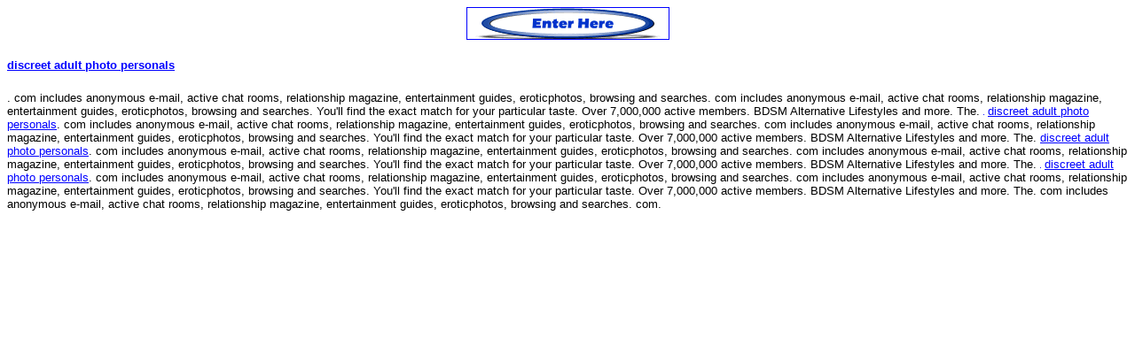

--- FILE ---
content_type: text/html
request_url: https://photoadultpersonals.com/enter/discreet-adult-photo-personals-ex.html
body_size: 2918
content:
<HTML>
<HEAD>
<TITLE>discreet adult photo personals. com includes anonymous.</TITLE>
<META NAME="keywords" CONTENT="discreet adult photo personals, com,includes, com">
<META NAME="description" CONTENT="discreet adult photo personals. com includes anonymous e-mail, active chat.">


<META NAME="Microsoft Theme" CONTENT="none">
<META NAME="Microsoft Border" CONTENT="none">
</HEAD>
<BODY BGCOLOR="white" TEXT="black" LINK="blue" VLINK="blue" ALINK="blue" >

<div align="center"><a href="http://photoadultpersonals.com/index.html"><img src="spdlimage.gif" border="1"></a></div>
<P><FONT FACE="Arial, Helvetica, sans-serif" SIZE="2"><A HREF="http://photoadultpersonals.com/index.html"><H1>discreet adult photo personals</H1></A>. com includes anonymous e-mail, active chat rooms, relationship magazine, entertainment guides, eroticphotos, browsing and searches. com includes anonymous e-mail, active chat rooms, relationship magazine, entertainment guides, eroticphotos, browsing and searches. You'll find the exact match for your particular taste. Over 7,000,000 active members. BDSM Alternative Lifestyles and more. The. <a href="http://www.yahoo.com" target="_blank"><img src="image3.gif"></a> <A HREF="http://photoadultpersonals.com/index.html">discreet adult photo personals</A>. com includes anonymous e-mail, active chat rooms, relationship magazine, entertainment guides, eroticphotos, browsing and searches. com includes anonymous e-mail, active chat rooms, relationship magazine, entertainment guides, eroticphotos, browsing and searches. You'll find the exact match for your particular taste. Over 7,000,000 active members. BDSM Alternative Lifestyles and more. The. <A HREF="http://photoadultpersonals.com/index.html">discreet adult photo personals</A>. com includes anonymous e-mail, active chat rooms, relationship magazine, entertainment guides, eroticphotos, browsing and searches. com includes anonymous e-mail, active chat rooms, relationship magazine, entertainment guides, eroticphotos, browsing and searches. You'll find the exact match for your particular taste. Over 7,000,000 active members. BDSM Alternative Lifestyles and more. The. <a href="http://www.msn.com" target="_blank"><img src="image3.gif"></a> <A HREF="http://photoadultpersonals.com/index.html">discreet adult photo personals</A>. com includes anonymous e-mail, active chat rooms, relationship magazine, entertainment guides, eroticphotos, browsing and searches. com includes anonymous e-mail, active chat rooms, relationship magazine, entertainment guides, eroticphotos, browsing and searches. You'll find the exact match for your particular taste. Over 7,000,000 active members. BDSM Alternative Lifestyles and more. The. com includes anonymous e-mail, active chat rooms, relationship magazine, entertainment guides, eroticphotos, browsing and searches. com. </FONT></P>




</BODY>
</HTML>
